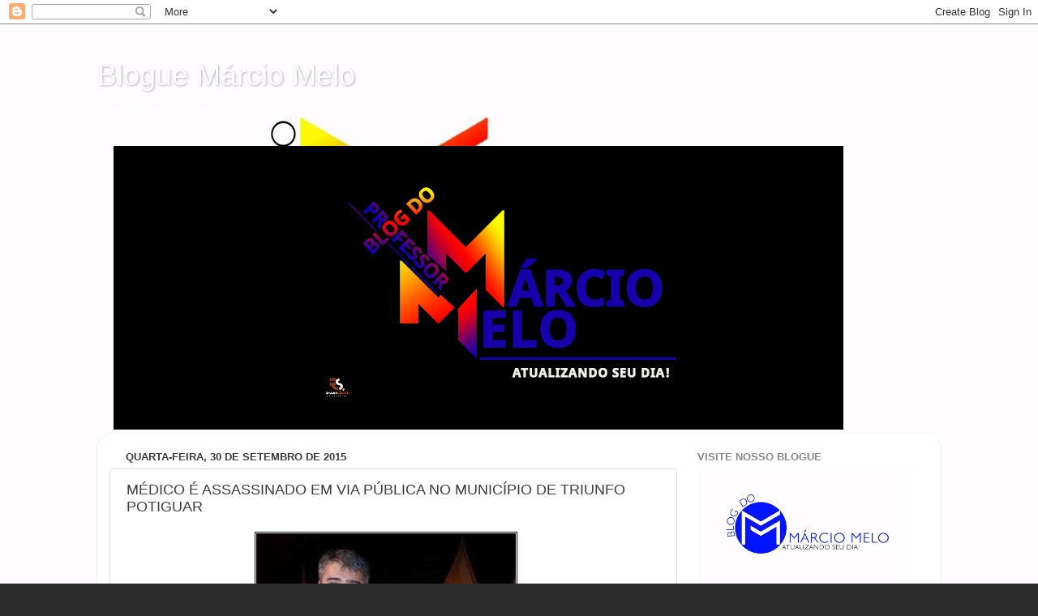

--- FILE ---
content_type: text/html; charset=UTF-8
request_url: https://professormarciomelo.blogspot.com/b/stats?style=BLACK_TRANSPARENT&timeRange=ALL_TIME&token=APq4FmDMxqUbzG_ITu9JbuLgMiUbn4S7Vl2DPOp2WkFkh3A-u47soMNzl3iO0LjXc7fpZv9aBoZujglkHTjQKuVM8YDQhU0IYw
body_size: -10
content:
{"total":10570072,"sparklineOptions":{"backgroundColor":{"fillOpacity":0.1,"fill":"#000000"},"series":[{"areaOpacity":0.3,"color":"#202020"}]},"sparklineData":[[0,14],[1,12],[2,10],[3,14],[4,15],[5,19],[6,27],[7,36],[8,34],[9,28],[10,28],[11,26],[12,34],[13,36],[14,39],[15,34],[16,44],[17,42],[18,51],[19,36],[20,37],[21,57],[22,26],[23,100],[24,41],[25,14],[26,26],[27,15],[28,47],[29,20]],"nextTickMs":25174}